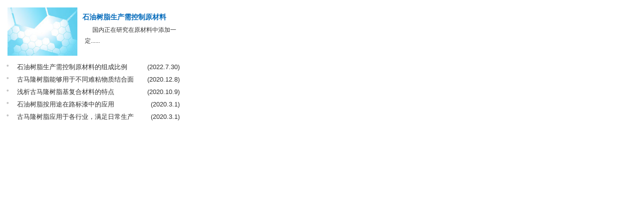

--- FILE ---
content_type: text/html
request_url: http://www.sdqbsz.com/ind_news_2.asp
body_size: 1351
content:

<!DOCTYPE html PUBLIC "-//W3C//DTD XHTML 1.0 Transitional//EN" "http://www.w3.org/TR/xhtml1/DTD/xhtml1-transitional.dtd">
<html xmlns="http://www.w3.org/1999/xhtml">
<head>
<meta http-equiv="Content-Type" content="text/html; charset=gb2312">
<meta http-equiv="X-UA-COMPATIBLE" content="IE=edge,chrome=1">
<meta name="renderer" content="webkit">
<link rel="stylesheet" type="text/css" href="css/ind_news.css"/>
<title>首页---行业资讯</title></head>
<body >
<table width="360" border="0" align="center" cellpadding="0" cellspacing="0">
  <tr>
    <td><div align="center" class="ind_pcinews_pic" >
      <a title="石油树脂生产需控制原材料" href="news_view.asp?id=1899" target="_blank"><img src=/imgprod/image/20180627153666466646.jpg></a></td>
    <td align="left"><table width="100%" border="0" cellspacing="0" cellpadding="0">
      <tr>
        <td valign="top" ><div align="center" class="ind_pcinews_title">
          <div align="left"><a href="news_view.asp?id=1899" target="_blank">石油树脂生产需控制原材料</a></div>
        </div></td>
      </tr>
    </table>
        <table width="100%" border="0" cellspacing="0" cellpadding="0">
          <tr>
            <td><div align="center" class="ind_picnews_content"><a href="news_view.asp?id=1899" target="_blank"> <a href="news_view.asp?id=1899" target="_blank">
	


	&nbsp;&nbsp;&nbsp;&nbsp;&nbsp;国内正在研究在原材料中添加一定...... </a></div>
                </td>
          </tr>
      </table></td>
  </tr>
  <tr></tr>
  <tr>
    <td colspan="2"><table  style="padding-left:10px; padding-top:10px;"width="360" border="0" cellspacing="0" cellpadding="0">
      <tr>
        <td height="106" valign="top" class="news_txt_15px"><li><img src='image/op.png'/>&nbsp;<a title='石油树脂生产需控制原材料的组成比例'  target='_blank' href=News_view.asp?id=1899>石油树脂生产需控制原材料的组成比例</a><span class='ooii'>(2022.7.30)</span></li><li><img src='image/op.png'/>&nbsp;<a title='古马隆树脂能够用于不同难粘物质结合面的石油树脂'  target='_blank' href=News_view.asp?id=1898>古马隆树脂能够用于不同难粘物质结合面</a><span class='ooii'>(2020.12.8)</span></li><li><img src='image/op.png'/>&nbsp;<a title='浅析古马隆树脂基复合材料的特点'  target='_blank' href=News_view.asp?id=1895>浅析古马隆树脂基复合材料的特点</a><span class='ooii'>(2020.10.9)</span></li><li><img src='image/op.png'/>&nbsp;<a title='石油树脂按用途在路标漆中的应用'  target='_blank' href=News_view.asp?id=1890>石油树脂按用途在路标漆中的应用</a><span class='ooii'>(2020.3.1)</span></li><li><img src='image/op.png'/>&nbsp;<a title='古马隆树脂应用于各行业，满足日常生产生活需求'  target='_blank' href=News_view.asp?id=1889>古马隆树脂应用于各行业，满足日常生产</a><span class='ooii'>(2020.3.1)</span></li>
              </span></td>
      </tr>
    </table></td>
  </tr>
</table>
</body>
</html>



--- FILE ---
content_type: text/css
request_url: http://www.sdqbsz.com/css/ind_news.css
body_size: 774
content:
@charset "gb2312";
*{padding:0;margin:0;}
body{
	font-family: "Microsoft YaHei UI", "微软雅黑", Arial, "宋体";
	background-color: #ffffff;
}
ul,li,ol{ list-style:none;}
img{
	border: 0;
	text-align: right;
}
a{ text-decoration:none; color:#333;}
a img{border:0;}

#FL{float:left;}
#FR{float:right;}
#CB{ clear:both;}
#Coat{ width:1140px; margin:0px auto 0px auto;}
.CB{ height:10px;}

.ooii{ font-size:13px;
	float:right;
	color:#333333;line-height:25px;
}
/*--ind 首页新闻  图片下列表----*/
.news_txt_15px a{ font-size:13px; color:#333333; line-height:25px; }
.news_txt_15px a:hover{	font-size:13px;	color:#056BBB;	line-height:25px;	text-decoration: underline;}
/*--ind  首页新闻  图片下列表 end----*/
.ind_pcinews_title a {
	font-size:14px; text-align:left;
	color:#056BBB;
	margin-bottom:10px;
	margin-left: 10px;
	margin-top: 10px;
	line-height:30px;
	font-weight: bold;
}

.ind_pcinews_pic img { margin-top:15px; max-width:165px;height:97px; max-height:165px; margin-left:15px;}
.ind_picnews_content {margin-top:0px; color:#333333; font-size:12px; line-height:22px; text-align:left; margin-left:15px;}
/*-------------图片新闻+列表+正则实现------end---------------*
